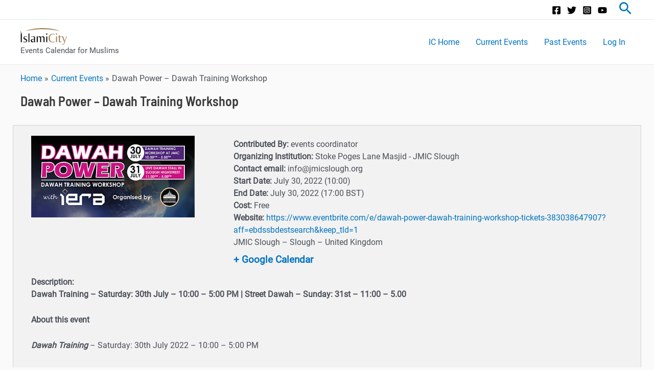

--- FILE ---
content_type: text/javascript
request_url: https://static.fundraiseup.com/embed-data/elements-global/AUCNGPLU.js
body_size: 5682
content:
FUN.elements.addGlobalElementsContent([{"name":"HADI Sticky Button","type":"stickyButton","key":"XFTCNXSP","config":{"designation":null,"show":true,"openWidget":"FUNVWCUCNQS","benefit":null,"color":"#15345F","shadow":true,"textColor":"#F9F304","heartColor":"#A51D9B","rippleColor":"rgba(165, 29, 155, 0.2)","borderColor":"#000000","borderRadius":6,"borderSize":0,"size":42,"frequency":null,"defaultAmount":null,"defaultAmountBehavior":"checkout","allowToModifyAmount":true,"align":"right-bottom","offset":0,"customFields":[],"allowToModifyDesignation":true,"deviceRestriction":"all","urlAllow":["https://hadi.org/*"],"urlBlock":["https://islamicity.org/*","https://events.islamicity.org/*","https://espanol.islamicity.org/*","https://praywatch.app/*","https://evidencetoudev.wpenginepowered.com/*"],"localization":{"defaultLocale":"en-US","fields":[{"lang":"en","text":"Help Fund"}],"supportedLanguages":["en"]}},"data":{"live":{"checkoutTypes":{"checkoutModal":true,"campaignPage":true},"donorPortalUrl":"https://islamicity.donorsupport.co","aiFrequenciesEnabled":true,"hasBenefits":false,"defaultGoal":null,"benefit":null},"test":{"checkoutTypes":{"checkoutModal":true,"campaignPage":true},"donorPortalUrl":"https://islamicity.donorsupport.co","aiFrequenciesEnabled":true,"hasBenefits":false,"defaultGoal":null,"benefit":null}}},{"name":"Pray Watch Sticky Button","type":"stickyButton","key":"XYSWDTBZ","config":{"designation":null,"show":true,"openWidget":"FUNWVCNYZHS","benefit":null,"color":"#FFF607","shadow":true,"textColor":"#212779","heartColor":"#D01212","rippleColor":"rgba(208, 18, 18, 0.2)","borderColor":"#000000","borderRadius":6,"borderSize":0,"size":38,"frequency":null,"defaultAmount":null,"defaultAmountBehavior":"checkout","allowToModifyAmount":true,"align":"right-bottom","offset":0,"customFields":[],"allowToModifyDesignation":false,"deviceRestriction":"all","urlAllow":["https://praywatch.app/*"],"urlBlock":["https://islamicity.org/*","https://events.islamicity.org/*","https://espanol.islamicity.org/*","https://quranplus.app/*","https://www.islamicity.org/*","https://evidencetoudev.wpenginepowered.com/*"],"localization":{"defaultLocale":"en-US","fields":[{"lang":"en","text":"Donate to Support"}],"supportedLanguages":["en"]}},"data":{"live":{"checkoutTypes":{"checkoutModal":true,"campaignPage":true},"donorPortalUrl":"https://islamicity.donorsupport.co","customHash":"praywatchweb","aiFrequenciesEnabled":true,"hasBenefits":false,"defaultGoal":null,"benefit":null},"test":{"checkoutTypes":{"checkoutModal":true,"campaignPage":true},"donorPortalUrl":"https://islamicity.donorsupport.co","customHash":"praywatchweb","aiFrequenciesEnabled":true,"hasBenefits":false,"defaultGoal":null,"benefit":null}}},{"name":"Floating Button #1","type":"floatingButton","key":"XAPHZPDU","config":{"openWidget":"FUNDHNCRDYK","designation":null,"allowToModifyDesignation":true,"show":true,"buttonLabelColor":"#FFFFFF","buttonSize":56,"buttonColor":"#3371E6","buttonBorderSize":0,"buttonBorderRadius":4,"buttonBorderColor":"#FFFFFF","buttonIconColor":"#FFFFFF","buttonShadow":true,"rippleColor":"rgba(255, 255, 255, 0.2)","popupTextColor":"#212830","popupBackgroundColor":"#FFFFFF","popupBorderSize":0,"popupBorderColor":"#FFFFFF","popupBorderRadius":4,"customFields":[],"deviceRestriction":"all","urlAllow":["https://islamicity.org/hadith/"],"urlBlock":[],"localization":{"defaultLocale":"en-US","fields":[],"supportedLanguages":["en"]}},"data":{"live":{"checkoutTypes":{"checkoutModal":true,"campaignPage":true},"donorPortalUrl":"https://islamicity.donorsupport.co","customHash":"Islamicity","aiFrequenciesEnabled":false,"defaultGoal":null,"donationAppeal":[{"locale":"ar-001","title":"مع تبرعك نحدث الأثر","message":"دعمك يعزز نشر المعرفة والسلام للجميع."},{"locale":"en-US","title":"Your donation makes a difference","message":"Your support spreads knowledge and peace to all."},{"locale":"fr-CA","title":"Votre don fait la différence","message":"Votre soutien propage la connaissance et la paix pour tous."},{"locale":"fr-FR","title":"Votre don fait la différence","message":"Votre soutien propage la connaissance et la paix pour tous."},{"locale":"de","title":"Ihre Spende macht den Unterschied","message":"Ihre Unterstützung verbreitet Wissen und Frieden für alle."},{"locale":"it","title":"La tua donazione fa la differenza","message":"Il tuo sostegno diffonde conoscenza e pace per tutti."},{"locale":"ja","title":"あなたの寄付が違いを生む","message":"あなたの支援が知識と平和を広げます。"},{"locale":"es","title":"Tu donación marca la diferencia","message":"Tu apoyo difunde conocimiento y paz para todos."}],"widgetImage":{"previewUrl":"https://ucarecdn.com/02f78e76-394f-4979-bf3e-e983b9a28d26/-/preview/-/format/auto/","previewUrlRetina":"","name":"IC FundraiseUP Image.png","uuid":"02f78e76-394f-4979-bf3e-e983b9a28d26","mimeType":"image/png","width":1032,"height":578,"size":607933,"alts":[{"lang":"ar","text":"شعار إسلام سيتي يحتفل بالذكرى الثلاثين على الإنترنت. رقم 30 باللون الذهبي مع عبارة \"الاحتفال بـ 30 عامًا من الإرث على الإنترنت\"."},{"lang":"zh","text":"IslamiCity的标志庆祝其网上30周年。30的金色数字和“庆祝在线遗产30年”的文字。"},{"lang":"da","text":"Logo for IslamiCity, der fejrer 30 års online arv. Tal med guld og tekst \"Fejrer 30 års online arv\"."},{"lang":"nl","text":"IslamiCity-logo, dat 30 jaar online erfgoed viert. Het cijfer 30 in goud met de tekst \"Vieren van 30 jaar online erfgoed\"."},{"lang":"en","text":"IslamiCity logo celebrating its 30th online anniversary. The number 30 in gold with the text \"Celebrating 30 years of online legacy.\" "},{"lang":"fi","text":"IslamiCity-logo juhlii 30 vuoden online-perintöä. Numero 30 kullanvärisenä ja teksti \"Juhlimme 30 vuoden online-perintöä\"."},{"lang":"fr","text":"Logo d'IslamiCity célébrant son 30ème anniversaire en ligne. Le chiffre 30 en or avec le texte \"Célébrons 30 ans d'héritage en ligne\"."},{"lang":"de","text":"IslamiCity-Logo, das 30 Jahre Online-Erbe feiert. Die Zahl 30 in Gold mit dem Text \"Feiern von 30 Jahren Online-Erbe\"."},{"lang":"hu","text":"Az IslamiCity logója ünnepli a 30 éves online örökséget. A 30-as szám arany színben és a \"30 év online örökség ünneplése\" szöveggel."},{"lang":"it","text":"Logo di IslamiCity che celebra il 30° anniversario online. Il numero 30 in oro con il testo \"Celebriamo 30 anni di eredità online\"."},{"lang":"ja","text":"IslamiCityのロゴがオンライン30周年を祝います。ゴールドの30の数字と「オンライン遺産30年を祝う」というテキスト。"},{"lang":"ko","text":"IslamiCity 로고가 30주년을 기념합니다. 금색 숫자 30과 \"온라인 유산 30년 기념\" 문구가 있습니다."},{"lang":"no","text":"IslamiCity-logo som feirer 30-årsjubileum på nett. Tallet 30 i gull med teksten \"Feirer 30 år med online arv\"."},{"lang":"pl","text":"Logo IslamiCity, które świętuje 30-lecie w Internecie. Liczba 30 w złocie z tekstem \"Świętujemy 30 lat dziedzictwa online\"."},{"lang":"pt","text":"Logotipo da IslamiCity celebrando 30 anos online. Número 30 em dourado com o texto \"Celebrando 30 anos de legado online\"."},{"lang":"ru","text":"Логотип IslamiCity, отмечающий 30-летие в интернете. Цифра 30 золотого цвета с текстом \"Отмечая 30 лет онлайн-наследия\"."},{"lang":"es","text":"Logo de IslamiCity celebrando su 30 aniversario en línea. El número 30 en dorado con el texto \"Celebrando 30 años de legado en línea\"."},{"lang":"sv","text":"IslamiCity-logotyp som firar 30 år av online-arv. Nummer 30 i guld med texten \"Fira 30 år av online-arv\"."}]}},"test":{"checkoutTypes":{"checkoutModal":true,"campaignPage":true},"donorPortalUrl":"https://islamicity.donorsupport.co","customHash":"Islamicity","aiFrequenciesEnabled":false,"defaultGoal":null,"donationAppeal":[{"locale":"ar-001","title":"مع تبرعك نحدث الأثر","message":"دعمك يعزز نشر المعرفة والسلام للجميع."},{"locale":"en-US","title":"Your donation makes a difference","message":"Your support spreads knowledge and peace to all."},{"locale":"fr-CA","title":"Votre don fait la différence","message":"Votre soutien propage la connaissance et la paix pour tous."},{"locale":"fr-FR","title":"Votre don fait la différence","message":"Votre soutien propage la connaissance et la paix pour tous."},{"locale":"de","title":"Ihre Spende macht den Unterschied","message":"Ihre Unterstützung verbreitet Wissen und Frieden für alle."},{"locale":"it","title":"La tua donazione fa la differenza","message":"Il tuo sostegno diffonde conoscenza e pace per tutti."},{"locale":"ja","title":"あなたの寄付が違いを生む","message":"あなたの支援が知識と平和を広げます。"},{"locale":"es","title":"Tu donación marca la diferencia","message":"Tu apoyo difunde conocimiento y paz para todos."}],"widgetImage":{"previewUrl":"https://ucarecdn.com/02f78e76-394f-4979-bf3e-e983b9a28d26/-/preview/-/format/auto/","previewUrlRetina":"","name":"IC FundraiseUP Image.png","uuid":"02f78e76-394f-4979-bf3e-e983b9a28d26","mimeType":"image/png","width":1032,"height":578,"size":607933,"alts":[{"lang":"ar","text":"شعار إسلام سيتي يحتفل بالذكرى الثلاثين على الإنترنت. رقم 30 باللون الذهبي مع عبارة \"الاحتفال بـ 30 عامًا من الإرث على الإنترنت\"."},{"lang":"zh","text":"IslamiCity的标志庆祝其网上30周年。30的金色数字和“庆祝在线遗产30年”的文字。"},{"lang":"da","text":"Logo for IslamiCity, der fejrer 30 års online arv. Tal med guld og tekst \"Fejrer 30 års online arv\"."},{"lang":"nl","text":"IslamiCity-logo, dat 30 jaar online erfgoed viert. Het cijfer 30 in goud met de tekst \"Vieren van 30 jaar online erfgoed\"."},{"lang":"en","text":"IslamiCity logo celebrating its 30th online anniversary. The number 30 in gold with the text \"Celebrating 30 years of online legacy.\" "},{"lang":"fi","text":"IslamiCity-logo juhlii 30 vuoden online-perintöä. Numero 30 kullanvärisenä ja teksti \"Juhlimme 30 vuoden online-perintöä\"."},{"lang":"fr","text":"Logo d'IslamiCity célébrant son 30ème anniversaire en ligne. Le chiffre 30 en or avec le texte \"Célébrons 30 ans d'héritage en ligne\"."},{"lang":"de","text":"IslamiCity-Logo, das 30 Jahre Online-Erbe feiert. Die Zahl 30 in Gold mit dem Text \"Feiern von 30 Jahren Online-Erbe\"."},{"lang":"hu","text":"Az IslamiCity logója ünnepli a 30 éves online örökséget. A 30-as szám arany színben és a \"30 év online örökség ünneplése\" szöveggel."},{"lang":"it","text":"Logo di IslamiCity che celebra il 30° anniversario online. Il numero 30 in oro con il testo \"Celebriamo 30 anni di eredità online\"."},{"lang":"ja","text":"IslamiCityのロゴがオンライン30周年を祝います。ゴールドの30の数字と「オンライン遺産30年を祝う」というテキスト。"},{"lang":"ko","text":"IslamiCity 로고가 30주년을 기념합니다. 금색 숫자 30과 \"온라인 유산 30년 기념\" 문구가 있습니다."},{"lang":"no","text":"IslamiCity-logo som feirer 30-årsjubileum på nett. Tallet 30 i gull med teksten \"Feirer 30 år med online arv\"."},{"lang":"pl","text":"Logo IslamiCity, które świętuje 30-lecie w Internecie. Liczba 30 w złocie z tekstem \"Świętujemy 30 lat dziedzictwa online\"."},{"lang":"pt","text":"Logotipo da IslamiCity celebrando 30 anos online. Número 30 em dourado com o texto \"Celebrando 30 anos de legado online\"."},{"lang":"ru","text":"Логотип IslamiCity, отмечающий 30-летие в интернете. Цифра 30 золотого цвета с текстом \"Отмечая 30 лет онлайн-наследия\"."},{"lang":"es","text":"Logo de IslamiCity celebrando su 30 aniversario en línea. El número 30 en dorado con el texto \"Celebrando 30 años de legado en línea\"."},{"lang":"sv","text":"IslamiCity-logotyp som firar 30 år av online-arv. Nummer 30 i guld med texten \"Fira 30 år av online-arv\"."}]}}}},{"name":"ChatILM","type":"stickyButton","key":"XMLJANVZ","config":{"designation":null,"show":true,"openWidget":"FUNDHNCRDYK","benefit":null,"color":"#FFFD03","shadow":true,"textColor":"#3C3636","heartColor":"#D01212","rippleColor":"rgba(208, 18, 18, 0.2)","borderColor":"#000000","borderRadius":6,"borderSize":0,"size":38,"frequency":null,"defaultAmount":null,"defaultAmountBehavior":"checkout","allowToModifyAmount":true,"align":"right-top","offset":0,"customFields":[],"allowToModifyDesignation":false,"deviceRestriction":"all","urlAllow":["https://chatilm.islamicity.org/*","https://www.islamicity.org/quran/*","https://www.islamicity.org/quransearch/*"],"urlBlock":[],"localization":{"defaultLocale":"en-US","fields":[{"lang":"en","text":"Donate Now!"}],"supportedLanguages":["en"]}},"data":{"live":{"checkoutTypes":{"checkoutModal":true,"campaignPage":true},"donorPortalUrl":"https://islamicity.donorsupport.co","customHash":"Islamicity","aiFrequenciesEnabled":false,"defaultGoal":null,"benefit":null},"test":{"checkoutTypes":{"checkoutModal":true,"campaignPage":true},"donorPortalUrl":"https://islamicity.donorsupport.co","customHash":"Islamicity","aiFrequenciesEnabled":false,"defaultGoal":null,"benefit":null}}},{"name":"Daily Ramadan Giving - Popup ","type":"lightbox","key":"XKMCBUYZ","config":{"show":true,"openWidget":"FUNLSPECSDX","designation":"EQTBPU4H","benefit":null,"allowToModifyDesignation":true,"frequency":null,"defaultAmount":null,"defaultAmountBehavior":"checkout","allowToModifyAmount":true,"showLightboxImage":true,"lightboxImage":{"name":"auto.avif","uuid":"3fe87fde-93a4-43c0-9cac-082db0d0c90b","mimeType":"image/avif","width":1248,"height":703,"size":77403,"alts":[{"lang":"en","text":"A celebratory graphic featuring text that reads \"30th Anniversary, 30 Days of Giving\" over a starry night background, including a crescent moon. It promotes automated Ramadan donations."},{"lang":"ar","text":"رسم بياني احتفالي يتضمن نص \"الذكرى الثلاثين، 30 يومًا من العطاء\" فوق خلفية ليلية مرصعة بالنجوم، بما في ذلك هلال. يشجع التبرعات الآلية في رمضان."},{"lang":"zh","text":"庆祝性图形，背景为星空，文字为\"30周年纪念，30天奉献\"，包括新月。宣传自动化的斋月捐赠。"},{"lang":"da","text":"Et fejring grafisk element med teksten \"30 års jubilæum, 30 dages givende\" over en stjernet nattehimmel med en halvmåne. Det fremmer automatiserede Ramadan-donationer."},{"lang":"nl","text":"Een feestelijke afbeelding met de tekst \"30-jarig jubileum, 30 dagen van geven\" op een sterrenhemelachtergrond met een halve maan. Het promoot geautomatiseerde Ramadan-donaties."},{"lang":"fi","text":"Juhlistava kuva, jossa lukee \"30-vuotisjuhla, 30 päivän antaminen\" tähtitaivaan taustalla, mukaan lukien kuu. Edistää automaattisia Ramadan-lahjoituksia."},{"lang":"fr","text":"Une image de célébration avec le texte \"30e anniversaire, 30 jours de dons\" sur un fond étoilé, incluant un croissant de lune. Elle promeut les dons automatisés pour le Ramadan."},{"lang":"de","text":"Eine feierliche Grafik mit dem Text \"30. Jubiläum, 30 Tage des Gebens\" vor einem sternenübersäten Nachthimmel mit einem Halbmond. Fördert automatisierte Ramadan-Spenden."},{"lang":"hu","text":"Ünnepi grafika a \"30. évforduló, 30 nap adományozás\" szöveggel, csillagos háttér előtt, beleértve a félholdat. Az automatikus Ramadán-adományokat népszerűsíti."},{"lang":"it","text":"Grafica celebrativa con il testo \"30° anniversario, 30 giorni di donazione\" su uno sfondo notturno stellato, inclusa una luna crescente. Promuove donazioni automatizzate per il Ramadan."},{"lang":"ja","text":"\"30周年、30日間の寄付\"というテキストを星空の背景に表示した祝福のグラフィック。ラマダンの自動寄付を促します。"},{"lang":"ko","text":"\"30주년, 30일의 기부\"라는 텍스트가 별이 빛나는 밤하늘 배경에 나타난 축하 그래픽. 라마단 기부 자동화를 촉진합니다."},{"lang":"no","text":"En feirende grafikk med teksten \"30-årsjubileum, 30 dager med giving\" over et stjernekledd nattehimmel, inkludert en halvmåne. Den fremmer automatiserte Ramadan-donasjoner."},{"lang":"pl","text":"Grafika celebrująca z tekstem \"30-lecie, 30 dni dawania\" na tle gwiaździstego nieba, w tym półksiężyca. Promuje automatyczne datki na Ramadan."},{"lang":"pt","text":"Uma imagem comemorativa com o texto \"30º aniversário, 30 dias de doação\" sobre um fundo estrelado, incluindo uma lua crescente. Promove doações automáticas durante o Ramadã."},{"lang":"ru","text":"Праздничная графика с текстом \"30-летие, 30 дней пожертвований\" на фоне звездного неба, включая полумесяц. Продвижение автоматизированных пожертвований на Рамадан."},{"lang":"es","text":"Gráfico de celebración que dice \"30° aniversario, 30 días de donación\" sobre un fondo estrellado, con una luna creciente. Promueve donaciones automatizadas para el Ramadán."},{"lang":"sv","text":"En firande grafik med texten \"30-årsjubileum, 30 dagar av givande\" över en stjärnfull natthimmel, inklusive en halvmåne. Främjar automatiska donationer under Ramadan."}],"hash":"943b7b952dc2682d"},"lightboxTextColor":"#212830","lightboxBackgroundColor":"#FFFFFF","lightboxBorderColor":"#FFFFFF","lightboxBorderSize":0,"lightboxBorderRadius":4,"lightboxShadow":true,"buttonLabelColor":"#FFFFFF","buttonColor":"#3371E6","buttonBorderSize":0,"buttonBorderRadius":4,"buttonBorderColor":"#FFFFFF","buttonShadow":false,"deviceRestriction":"all","urlAllow":["https://www.islamicity.org/quiz/islamicquiz/"],"urlBlock":[],"customFields":[],"localization":{"defaultLocale":"en-US","fields":[{"lang":"en","lightboxTitle":"Ramadan Daily Donation","lightboxContent":"Embrace Ramadan with our 30-day automated donation. Set it up once, and donate daily with ease. <br>Choose your amount, and our secure system takes care of the rest—making your giving effortless and impactful.<br><br><strong>Donation starts from TODAY and ends on March 31st.</strong>","buttonLabel":"Donate"}],"supportedLanguages":["en"]},"displayStartDate":"2025-02-01T00:00:00.000-08:00","displayEndDate":"2025-03-29T00:00:00.000-07:00"},"data":{"live":{"checkoutTypes":{"checkoutModal":true,"campaignPage":true},"donorPortalUrl":"https://islamicity.donorsupport.co","customHash":"RAMD25DAILY","aiFrequenciesEnabled":false,"hasBenefits":false,"defaultGoal":{"key":"EQTBPU4H","code":"zakat","repeat":"all","default":"all","frequency":null,"localization":{"defaultLocale":"en-US","fields":[{"lang":"en","name":"Zakat"}]}},"benefit":null,"displayStartDate":"2025-02-01T08:00:00.000Z","displayEndDate":"2025-03-30T06:59:59.999Z"},"test":{"checkoutTypes":{"checkoutModal":true,"campaignPage":true},"donorPortalUrl":"https://islamicity.donorsupport.co","customHash":"RAMD25DAILY","aiFrequenciesEnabled":false,"hasBenefits":false,"defaultGoal":{"key":"EQTBPU4H","code":"zakat","repeat":"all","default":"all","frequency":null,"localization":{"defaultLocale":"en-US","fields":[{"lang":"en","name":"Zakat"}]}},"benefit":null,"displayStartDate":"2025-02-01T08:00:00.000Z","displayEndDate":"2025-03-30T06:59:59.999Z"}}},{"name":"QuranPlus App Sticky Button","type":"stickyButton","key":"XBDSDTUQ","config":{"designation":"E5P63SXR","show":true,"openWidget":"FUNKCMKTANY","benefit":null,"color":"#15345F","shadow":true,"textColor":"#F9F304","heartColor":"#A51D9B","rippleColor":"rgba(165, 29, 155, 0.2)","borderColor":"#000000","borderRadius":6,"borderSize":0,"size":42,"frequency":null,"defaultAmount":null,"defaultAmountBehavior":"checkout","allowToModifyAmount":true,"align":"right-bottom","offset":0,"customFields":[],"allowToModifyDesignation":false,"deviceRestriction":"all","urlAllow":["https://quranplus.app/*"],"urlBlock":["https://islamicity.org/*","https://events.islamicity.org/*","https://espanol.islamicity.org/*","https://praywatch.app/*","https://evidencetoudev.wpenginepowered.com/*"],"localization":{"defaultLocale":"en-US","fields":[{"lang":"en","text":"Help Fund"}],"supportedLanguages":["en"]}},"data":{"live":{"checkoutTypes":{"checkoutModal":true,"campaignPage":false},"donorPortalUrl":"https://islamicity.donorsupport.co","aiFrequenciesEnabled":true,"hasBenefits":false,"defaultGoal":{"key":"E5P63SXR","code":"QPA","repeat":"all","default":"all","frequency":null,"localization":{"defaultLocale":"en-US","fields":[{"lang":"en","name":"QuranPlus App"}]}},"benefit":null},"test":{"checkoutTypes":{"checkoutModal":true,"campaignPage":false},"donorPortalUrl":"https://islamicity.donorsupport.co","aiFrequenciesEnabled":true,"hasBenefits":false,"defaultGoal":{"key":"E5P63SXR","code":"QPA","repeat":"all","default":"all","frequency":null,"localization":{"defaultLocale":"en-US","fields":[{"lang":"en","name":"QuranPlus App"}]}},"benefit":null}}},{"name":"IslamiCity Sticky Button Left","type":"stickyButton","key":"XAEVKYDM","config":{"designation":null,"show":true,"openWidget":"FUNDHNCRDYK","benefit":null,"color":"#FFE003","shadow":true,"textColor":"#280BF1","heartColor":"#D01212","rippleColor":"rgba(208, 18, 18, 0.2)","borderColor":"#000000","borderRadius":6,"borderSize":0,"size":38,"frequency":null,"defaultAmount":null,"defaultAmountBehavior":"checkout","allowToModifyAmount":true,"align":"left-bottom","offset":0,"customFields":[],"allowToModifyDesignation":false,"deviceRestriction":"all","urlAllow":["https://www.islamicity.org/chatILM/","https://www.islamicity.org/chatilm/","https://www.islamicity.org/chatilm","https://www.islamicity.org/chatILM"],"urlBlock":[],"localization":{"defaultLocale":"en-US","fields":[{"lang":"en","text":"Donate Now!"}],"supportedLanguages":["en"]}},"data":{"live":{"checkoutTypes":{"checkoutModal":true,"campaignPage":true},"donorPortalUrl":"https://islamicity.donorsupport.co","customHash":"Islamicity","aiFrequenciesEnabled":false,"defaultGoal":null,"benefit":null},"test":{"checkoutTypes":{"checkoutModal":true,"campaignPage":true},"donorPortalUrl":"https://islamicity.donorsupport.co","customHash":"Islamicity","aiFrequenciesEnabled":false,"defaultGoal":null,"benefit":null}}},{"name":"IslamiCity Espanol Sticky Button","type":"stickyButton","key":"XPJQERWK","config":{"designation":null,"show":true,"openWidget":"FUNXDWQNXXK","benefit":null,"color":"#2797FF","shadow":true,"textColor":"#FFFFFF","heartColor":"#FFFFFF","rippleColor":"rgba(255, 255, 255, 0.2)","borderColor":"#000000","borderRadius":6,"borderSize":0,"size":48,"frequency":null,"defaultAmount":null,"defaultAmountBehavior":"checkout","allowToModifyAmount":true,"align":"right-bottom","offset":0,"customFields":[],"allowToModifyDesignation":true,"deviceRestriction":"all","urlAllow":["https://espanol.islamicity.org/*"],"urlBlock":["https://www.islamicity.org/*","https://quranplus.app/*","https://events.islamicity.org/*","https://praywatch.app/*"],"localization":{"defaultLocale":"en-US","fields":[{"lang":"en","text":"Done ahora!"}],"supportedLanguages":["en"]}},"data":{"live":{"checkoutTypes":{"checkoutModal":true,"campaignPage":false},"donorPortalUrl":"https://islamicity.donorsupport.co","aiFrequenciesEnabled":true,"hasBenefits":false,"defaultGoal":null,"benefit":null},"test":{"checkoutTypes":{"checkoutModal":true,"campaignPage":false},"donorPortalUrl":"https://islamicity.donorsupport.co","aiFrequenciesEnabled":true,"hasBenefits":false,"defaultGoal":null,"benefit":null}}}]);